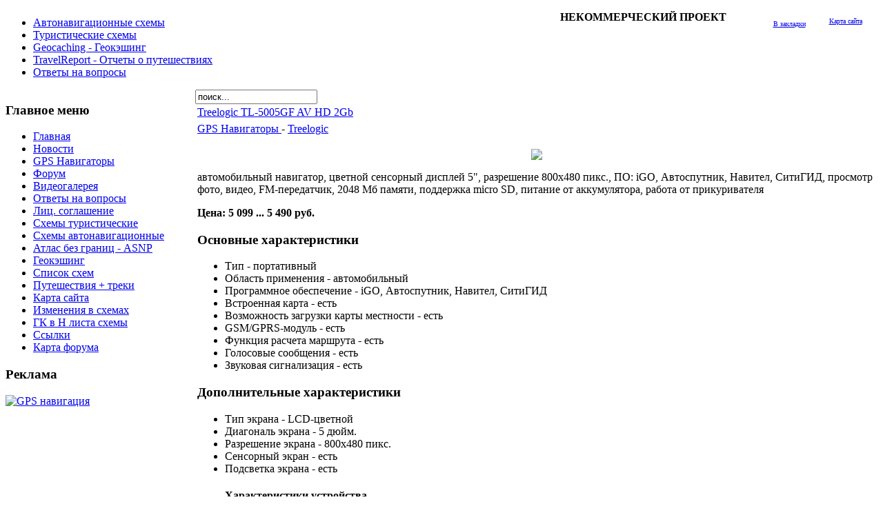

--- FILE ---
content_type: text/html; charset=utf-8
request_url: https://www.24gps.ru/navigatory/60-treelogic/547-Treelogic-TL-5005GF-AV-HD-2Gb.html
body_size: 7386
content:
<!DOCTYPE html PUBLIC "-//W3C//DTD XHTML 1.0 Transitional//EN" "http://www.w3.org/TR/xhtml1/DTD/xhtml1-transitional.dtd">
<html xmlns="http://www.w3.org/1999/xhtml">
	<head>
		  <base href="https://www.24gps.ru/navigatory/60-treelogic/547-Treelogic-TL-5005GF-AV-HD-2Gb.html" />
  <meta http-equiv="content-type" content="text/html; charset=utf-8" />
  <meta name="robots" content="index, follow" />
  <meta name="keywords" content="treelogic,tl-5005gf,av,hd,2gb" />
  <meta name="title" content="Treelogic TL-5005GF AV HD 2Gb" />
  <meta name="author" content="" />
  <meta name="description" content="treelogic tl-5005gf av hd 2gb" />
  <meta name="generator" content="Joomla! 1.5 - Open Source Content Management" />
  <title>Treelogic TL-5005GF AV HD 2Gb - Навигационные схемы Сибири. GPS навигация. GPS Схема Сибири. Автонавигационные схемы, Туристические схемы, TravelReport, Geocaching.</title>
  <link href="/favicon.ico" rel="shortcut icon" type="image/x-icon" />
  <link href="https://www.24gps.ru/index.php?option=com_ninjarsssyndicator&amp;feed_id=1&amp;format=raw" rel="alternate" type="application/rss+xml" title="GPS навигация" />
  <script type="text/javascript" src="/media/system/js/mootools.js"></script>
  <script type="text/javascript" src="/media/system/js/caption.js"></script>
  <script type="text/javascript" src="/plugins/content/rusbuttons/odkl_share.js"></script>

		
<link rel="shortcut icon" href="/images/favicon.ico" />
<link href="/templates/24gps/css/rokmoomenu.css" rel="stylesheet" type="text/css" />
<link href="/templates/system/css/system.css" rel="stylesheet" type="text/css" />
<link href="/templates/system/css/general.css" rel="stylesheet" type="text/css" />
<link href="/templates/24gps/css/template_css.css" rel="stylesheet" type="text/css" />
<link href="/templates/24gps/css/rokslidestrip.css" rel="stylesheet" type="text/css" />
<link href="/templates/24gps/css/headers.css" rel="stylesheet" type="text/css" />
<link href="/templates/24gps/css/style1.css" rel="stylesheet" type="text/css" />
<style type="text/css">
	div.wrapper { margin: 0 auto; width: 99%px;padding:0;}
	td.leftcol { width:275px;padding:0;}
	td.rightcol { width:0px;padding:0;}
</style>	
<script type="text/javascript" src="/templates/24gps/js/roktoppanel.js"></script>
<script type="text/javascript" src="/templates/24gps/js/rokslidestrip.js"></script>
<script type="text/javascript" src="/templates/24gps/js/rokmoomenu.js"></script>
<script type="text/javascript" src="/templates/24gps/js/mootools.bgiframe.js"></script>
<script type="text/javascript">
window.addEvent('domready', function() {
	new Rokmoomenu($E('ul.menutop '), {
		bgiframe: false,
		delay: 500,
		animate: {
			props: ['height'],
			opts: {
				duration:700,
				fps: 300,
				transition: Fx.Transitions.Back.easeOut
			}
		}
	});
});
</script>
	
	<!-- SAPE RTB JS -->
<script
    async="async"
    src="//cdn-rtb.sape.ru/rtb-b/js/397/2/14397.js"
    type="text/javascript">
</script>
<!-- SAPE RTB END -->
	</head>
	<body id="ff-catalyst" class="f-default  header1">
		<!-- begin top panel -->
				<!-- end top panel -->
		<!-- begin header -->
		<div id="header">

		<div class="wrapper">
		<div id="searchmod">
		<div class="moduletable">
					<table style="border: medium none;" align="right" border="1" width="463">
    <tbody>
        <tr style="border: medium none;">
            <td style="border: medium none;" width="293"><b>НЕКОММЕРЧЕСКИЙ ПРОЕКТ</b></td>
            <td style="border: medium none;" width="68">

            <div align="center"><img src="/images/fav.png" alt="" border="0"><a onclick="window.sidebar.addPanel('GPS Карты Сибири. Автонавигационные карты, Туристические карты, TravelReport, Geocaching','http://www.24gps.ru/', '')" title="Add Site to Favorites" href="javascript:;"><br>
            <font size="1">В закладки</font></a></div>
            </td>
            <td style="border: medium none;" width="86">
            <div style="text-align: left;">
            <div align="center"><img src="/images/globe.png" alt="" border="0"><font size="1"><br>
            <a href="http://www.24gps.ru/map.html">Карта сайта</a></font></div>
            </div>

            </td>
        </tr>
    </tbody>
</table>		</div>
	
					</div>
                                            	                                                                                                                                                            			    
				<a href="/" class="nounder"><img src="/images/logo.png" border="0" alt="" class="png"/></a>
                                
			
		</div>
		<!-- end header -->
		<!-- begin menu bar -->
		<div id="horiz-menu" class="moomenu">
			<div class="wrapper">
									<ul class="menutop"><li class="item58"><a href="/forum/forum96.html"><span>Автонавигационные схемы</span></a></li><li class="item59"><a href="/forum/forum56.html"><span>Туристические схемы</span></a></li><li class="item62"><a href="/forum/forum57.html"><span>Geocaching - Геокэшинг</span></a></li><li class="item66"><a href="/forum/forum58.html"><span>TravelReport - Отчеты о путешествиях</span></a></li><li class="item78"><a href="http://www.24gps.ru/forum/forum113.html"><span>Ответы на вопросы</span></a></li></ul>							</div>
		</div>
		<!-- end menu bar -->
		<!-- begin showcase -->
				<div id="showcase">
			<div id="showcase2">
				<div class="wrapper">
					<div id="showcase-promo">
								<div class="moduletable_text">
					<div class="bannergroup_text">

<div class="banneritem_text"><center>
<!-- SAPE RTB JS -->
<script
    async="async"
    src="https://cdn-rtb.sape.ru/rtb-b/js/397/2/14397.js"
    type="text/javascript">
</script>
<!-- SAPE RTB END -->
<center><div class="clr"></div>
	</div>

</div>		</div>
	
					</div>
				</div>
			</div>
		</div>
				<!-- end showcase -->
		<!-- begin featured mods -->
				<!-- end featured mods -->
		<!-- begin main content -->
		<div id="page-bg">
			<div class="wrapper">
				<div id="main-shadow" class="png"></div>
				<div id="main-shadow2" class="png"></div>
				<div id="main-content">
					<table class="mainbody" border="0" cellspacing="0" cellpadding="0">
						<tr valign="top">
							<!-- begin leftcolumn-->
														<td class="leftcol">
								<div class="padding">
																				<div class="module_menu">
			<div>
				<div>
					<div>
													<h3>Главное меню</h3>
											<ul class="menu"><li class="item1"><a href="https://www.24gps.ru/"><span>Главная</span></a></li><li class="item50"><a href="/news.html"><span>Новости</span></a></li><li id="current" class="active item83"><a href="/navigatory.html"><span>GPS Навигаторы</span></a></li><li class="item56"><a href="/forum/"><span>Форум</span></a></li><li class="item80"><a href="/videogalereya.html"><span>Видеогалерея</span></a></li><li class="item79"><a href="http://www.24gps.ru/forum/forum113.html"><span>Ответы на вопросы</span></a></li><li class="item63"><a href="/licz-soglashenie.html"><span>Лиц. соглашение</span></a></li><li class="item72"><a href="/sxemy-turisticheskie.html"><span>Схемы туристические</span></a></li><li class="item68"><a href="/forum/thread376.html"><span>Схемы автонавигационные</span></a></li><li class="item69"><a href="/forum/thread378.html"><span>Атлас без границ - ASNP</span></a></li><li class="item71"><a href="/forum/thread57.html"><span>Геокэшинг</span></a></li><li class="item65"><a href="/spisok-sxem.html"><span>Список схем</span></a></li><li class="item70"><a href="/forum/thread58.html"><span>Путешествия  + треки</span></a></li><li class="item67"><a href="/map.html"><span>Карта сайта</span></a></li><li class="item75"><a href="/svn.html"><span>Изменения в схемах</span></a></li><li class="item77"><a href="/gk-v-n-lista-sxemy.html"><span>ГК в Н листа схемы</span></a></li><li class="item81"><a href="/ssylki.html"><span>Ссылки</span></a></li><li class="item82"><a href="http://www.24gps.ru/forum/sitemap/"><span>Карта форума</span></a></li></ul>					</div>
				</div>
			</div>
		</div>
			<div class="module_text">
			<div>
				<div>
					<div>
													<h3>Реклама</h3>
											<div class="bannergroup_text">


</div>					</div>
				</div>
			</div>
		</div>
			<div class="module">
			<div>
				<div>
					<div>
											<div style="text-align:left" class="bcarss">
	<div style="text-align:left" class="bcarss_message">
		    </div>
<div style="text-align:left" class="bcarss_feed"><a href="https://www.24gps.ru/index.php?option=com_ninjarsssyndicator&amp;feed_id=1&amp;format=raw"><img src="https://www.24gps.ru/components/com_ninjarsssyndicator/assets/images/buttons/rss20.gif" alt="GPS навигация" title="GPS навигация" /></a></div></div>
					</div>
				</div>
			</div>
		</div>
	
								</div>

							</td>
														<!-- end leftcolumn -->
							<!-- begin maincolumn -->
							<td class="maincol">
								<div class="padding">
																												<div id="inset">
													<div class="module">
			<div>
				<div>
					<div>
											<form action="index.php" method="post">
	<div class="search">
		<input name="searchword" id="mod_search_searchword" maxlength="20" alt="Поиск" class="inputbox" type="text" size="20" value="поиск..."  onblur="if(this.value=='') this.value='поиск...';" onfocus="if(this.value=='поиск...') this.value='';" />	</div>
	<input type="hidden" name="task"   value="search" />
	<input type="hidden" name="option" value="com_search" />
</form>					</div>
				</div>
			</div>
		</div>
	
											<script type="text/javascript">
<!--
var _acic={dataProvider:10};(function(){var e=document.createElement("script");e.type="text/javascript";e.async=true;e.src="https://www.acint.net/aci.js";var t=document.getElementsByTagName("script")[0];t.parentNode.insertBefore(e,t)})()
//-->
</script>										</div>
																											
									
<table class="contentpaneopen">
<tr>
		<td class="contentheading" width="100%">
				<a href="/navigatory/60-treelogic/547-Treelogic-TL-5005GF-AV-HD-2Gb.html" class="contentpagetitle">
			Treelogic TL-5005GF AV HD 2Gb</a>
			</td>
				
		
					</tr>
</table>

<table class="contentpaneopen">
<tr>
	<td>
				<span>
							<a href="/navigatory.html">						GPS Навигаторы							</a>											 - 					</span>
						<span>
							<a href="/navigatory/60-treelogic.html">						Treelogic							</a>					</span>
			</td>
</tr>



<tr>
<td valign="top">
<p align="center"><img src="/images/gps/treelogic_tl-5005gf_av_hd_2gb.jpg"></p>автомобильный навигатор, цветной сенсорный дисплей 5", разрешение 800x480 пикс., ПО: iGO, Автоспутник, Навител, СитиГИД, просмотр фото, видео, FM-передатчик, 2048 Мб памяти, поддержка micro SD, питание от аккумулятора, работа от прикуривателя<p><strong>Цена: 5 099 ... 5 490 руб.</strong></p><h3>Основные характеристики</h3><ul><li>Тип - портативный</li><li>Область применения - автомобильный</li><li>Программное обеспечение - iGO, Автоспутник, Навител, СитиГИД</li><li>Встроенная карта - есть</li><li>Возможность загрузки карты местности - есть</li><li>GSM/GPRS-модуль - есть</li><li>Функция расчета маршрута - есть</li><li>Голосовые сообщения - есть</li><li>Звуковая сигнализация - есть</li></ul><h3>Дополнительные характеристики</h3><ul><li>Тип экрана - LCD-цветной</li><li>Диагональ экрана - 5 дюйм.</li><li>Разрешение экрана - 800x480 пикс.</li><li>Сенсорный экран - есть</li><li>Подсветка экрана - есть</li><h4>Характеристики устройства</h4><li>Название чипсета - SiRF 3i </li><li>Число каналов приемника - 64</li><li>Частота процессора - 468 МГц</li><li>Размер встроенной памяти - 2048 Мб</li><li>Размер оперативной памяти - 128 Мб</li><li>Операционная система - Windows CE 5.0</li><li>Тип антенны - внутренняя</li><h4>Функции</h4><li>Мультимедиа - MP3-плеер, просмотр фото, проигрывание видео</li><li>FM-трансмиттер - есть</li><li>Режим Hands-Free - есть</li><li>Загрузка пробок - есть</li><h4>Питание</h4><li>Элементы питания - собственный Li-Pol</li><li>Время работы - 2 ч</li><li>Емкость аккумулятора - 850 мА*час</li><li>Подключение внешнего источника питания (12 В) - есть</li><li>Возможность зарядки аккумуляторов - есть</li><h4>Интерфейсы</h4><li>Подключение - USB</li><li>Слот - Micro SD</li><li>Разъем для наушников - есть</li><li>AV-вход - есть</li><h4>Дополнительная информация</h4><li>Комплектация - навигатор, стилус, кабель питания от прикуривателя, держатель на лобовое стекло, USB-кабель, автомобильное крепление с вакуумной присоской</li><li>Габариты (ШхВхГ) - 128x83x13 мм</li><li>Вес - 173 г</li><li>Особенности - съемный аккумулятор</ul>
			<table align="center" class="pagenav">
			<tr>
				<th class="pagenav_prev">
					<a href="/navigatory/60-treelogic/780-Treelogic-TL-432-A5.html">&lt; Предыдущая</a>
				</th>
				<td width="50">
					&nbsp;
				</td>
				<th class="pagenav_next">
					<a href="/navigatory/60-treelogic/484-Treelogic-TL-5007BGF-AV.html">Следующая &gt;</a>
				</th>
			</tr>
			</table></td>
</tr>

</table>
<span class="article_separator">&nbsp;</span>
<style>
.butsclear  {
clear:both;
content:"";
display:block;
height:0;
font-size:0;
visibility:hidden;} 
.allbuts {display:block;float:left;}
.buttons{
font-size: 13px;            /* размер шрифта */
font-weight: bold;         /* стиль текста: жирный */			
padding:5px;               /* отступ от границ */background: #FDFFBC;   /* фоновый цвет */
display:block;
float:left;
}
.allbuts a { height:24px ;width:24px; display:block; float:left; padding-right:10px;} 
.buttons .allbuts a div{
border: none;
opacity:1.0;                 /* непрозрачность: 100% */
}
 
.buttons .allbuts a:hover div{
border: none;
opacity:0.7;                 /* непрозрачность: 70% */
}
.buts24 {
background: url(/plugins/content/rusbuttons/set2-24.png) no-repeat;
width:24px;
height:24px;
float:left;
display:block;
}
#ibuts2 {background-position:-24px 0px;}
#ibuts3 {background-position:-48px 0px;}
#ibuts4 {background-position:-72px 0px;}
#ibuts5 {background-position:-96px 0px;}
#ibuts6 {background-position:-120px 0px;}
#ibuts7 {background-position:-144px 0px;}
#ibuts8 {background-position:-168px 0px;}
#ibuts9 {background-position:-192px 0px;}
div.butscopy {font-size:8px; display:block;float:right; clear:left; }
div.butscopy a {color:lightgray;}
div.butscopy a:hover {color:gray;}
</style>
<div class="buttons"><div class="butspre">Интересная статья? Поделись ей с другими:</div><div class="allbuts">
<a rel="nofollow" target="_blank" href="http://twitter.com/home?status=%23joomla15+Treelogic+TL-5005GF+AV+HD+2Gb%3A+https%3A%2F%2Fwww.24gps.ru%2Fnavigatory%2F60-treelogic%2F547-Treelogic-TL-5005GF-AV-HD-2Gb.html" title="Добавить в Twitter"><div class="buts24" id="ibuts1" title="Опубликовать в Twitter" alt="Опубликовать в Twitter"></div></a>
 
<a rel="nofollow" target="blank" href="http://www.facebook.com/sharer.php?u=https%3A%2F%2Fwww.24gps.ru%2Fnavigatory%2F60-treelogic%2F547-Treelogic-TL-5005GF-AV-HD-2Gb.html"><div class="buts24" id="ibuts2"  title="Написать в Facebook" alt="Написать в Facebook" ></div></a>
 
<a rel="nofollow" target="_blank" href="http://vkontakte.ru/share.php?url=https%3A%2F%2Fwww.24gps.ru%2Fnavigatory%2F60-treelogic%2F547-Treelogic-TL-5005GF-AV-HD-2Gb.html" ><div class="buts24" id="ibuts3"  title="Поделиться ВКонтакте" alt="Поделиться ВКонтакте" ></div></a>

 
<a rel="nofollow" target="_blank" href="http://www.google.com/buzz/post?url=https%3A%2F%2Fwww.24gps.ru%2Fnavigatory%2F60-treelogic%2F547-Treelogic-TL-5005GF-AV-HD-2Gb.html&title=Treelogic+TL-5005GF+AV+HD+2Gb&srcURL=https://www.24gps.ru/" ><div class="buts24" id="ibuts4"  title="В Google Buzz" alt="В Google Buzz" ></div></a>
 
<a rel="nofollow" target="_blank" href="http://www.livejournal.com/update.bml?event=https%3A%2F%2Fwww.24gps.ru%2Fnavigatory%2F60-treelogic%2F547-Treelogic-TL-5005GF-AV-HD-2Gb.html&subject=Treelogic+TL-5005GF+AV+HD+2Gb" ><div class="buts24" id="ibuts5"  title="Записать себе в LiveJournal" alt="Записать себе в LiveJournal" ></div></a>
 
<a rel="nofollow" target="_blank" href="http://connect.mail.ru/share?share_url=https%3A%2F%2Fwww.24gps.ru%2Fnavigatory%2F60-treelogic%2F547-Treelogic-TL-5005GF-AV-HD-2Gb.html" ><div class="buts24" id="ibuts6"  title="Показать В Моем Мире" alt="Показать В Моем Мире" ></div></a>
 
<a rel="nofollow" target="_blank" href="http://www.liveinternet.ru/journal_post.php?action=n_add&cnurl=https%3A%2F%2Fwww.24gps.ru%2Fnavigatory%2F60-treelogic%2F547-Treelogic-TL-5005GF-AV-HD-2Gb.html&cntitle=Treelogic+TL-5005GF+AV+HD+2Gb" ><div class="buts24" id="ibuts7"  title="В дневник на LI.RU" alt="В дневник на LI.RU" ></div></a>

 
<a rel="nofollow" target="_blank" href="http://my.ya.ru/posts_add_link.xml?URL=https%3A%2F%2Fwww.24gps.ru%2Fnavigatory%2F60-treelogic%2F547-Treelogic-TL-5005GF-AV-HD-2Gb.html&title=Treelogic+TL-5005GF+AV+HD+2Gb" ><div class="buts24" id="ibuts8"  title="Поделиться ссылкой на Я.ру" alt="Поделиться ссылкой на Я.ру"></div></a>

<a rel="nofollow" href="https://www.24gps.ru/navigatory/60-treelogic/547-Treelogic-TL-5005GF-AV-HD-2Gb.html" target="_blank" class="soc-but-classmates" onclick="ODKL.Share(this);return false;"><div class="buts24" id="ibuts9" title="Поделиться ссылкой в Одноклассниках" alt="Поделиться ссылкой в Одноклассниках"></div></a>
</div>
</div><div class="butsclear"></div>
																			<div id="mainmodules" class="spacer w99">
																							<div class="block">
															<div class="module_text">
			<div>
				<div>
					<div>
													<h3>Похожие материалы</h3>
											<ul class="relateditems_text">
<li>
	<a href="/navigatory/49-texet/183-texet-tn-610-voice-hd.html">
				TeXet TN-610 Voice HD</a>
</li>
<li>
	<a href="/navigatory/55-shturmann/194-shturmann-link-700-hd.html">
				SHTURMANN Link 700 HD</a>
</li>
<li>
	<a href="/navigatory/43-lexand/195-lexand-sr-5550-hd.html">
				LEXAND SR-5550 HD</a>
</li>
<li>
	<a href="/navigatory/43-lexand/196-lexand-st-5650-pro-hd.html">
				LEXAND ST-5650 PRO HD</a>
</li>
<li>
	<a href="/navigatory/43-lexand/198-lexand-str-7100-pro-hd.html">
				LEXAND STR-7100 PRO HD</a>
</li>
<li>
	<a href="/navigatory/43-lexand/215-lexand-st-7100-hd.html">
				LEXAND ST-7100 HD</a>
</li>
<li>
	<a href="/navigatory/43-lexand/218-lexand-str-6100-pro-hd.html">
				LEXAND STR-6100 PRO HD</a>
</li>
<li>
	<a href="/navigatory/43-lexand/223-lexand-sg-615-hd.html">
				LEXAND SG-615 HD</a>
</li>
<li>
	<a href="/navigatory/43-lexand/254-LEXAND-ST-610-HD.html">
				LEXAND ST-610 HD</a>
</li>
<li>
	<a href="/navigatory/60-treelogic/263-treelogic-tl-5012bgf-av-hd-dvr.html">
				Treelogic TL-5012BGF AV HD DVR</a>
</li>
<li>
	<a href="/navigatory/43-lexand/264-LEXAND-STR-5350-HD.html">
				LEXAND STR-5350 HD</a>
</li>
<li>
	<a href="/navigatory/60-treelogic/269-Treelogic-TL-7014BGF-AV-DVR.html">
				Treelogic TL-7014BGF AV DVR</a>
</li>
<li>
	<a href="/navigatory/60-treelogic/282-Treelogic-TL-7003GF-AV.html">
				Treelogic TL-7003GF AV</a>
</li>
<li>
	<a href="/navigatory/43-lexand/289-LEXAND-STR-7100-HD.html">
				LEXAND STR-7100 HD</a>
</li>
<li>
	<a href="/navigatory/43-lexand/295-LEXAND-STR-6100-HD.html">
				LEXAND STR-6100 HD</a>
</li>
</ul>					</div>
				</div>
			</div>
		</div>
	
												</div>
																																											</div>
									                                                                        									<div class="block">		<div class="module">
			<div>
				<div>
					<div>
																</div>
				</div>
			</div>
		</div>
	
                                                                        <table width="100%" border="0" cellspacing="0" cellpadding="0">
									<tr><td>
								                    <br>
<center>
<!-- Яндекс.Директ -->
<script type="text/javascript">
yandex_partner_id = 59872;
yandex_site_bg_color = 'FFFFFF';
yandex_site_charset = 'utf-8';
yandex_ad_format = 'direct';
yandex_font_size = 1;
yandex_direct_type = 'horizontal';
yandex_direct_limit = 4;
yandex_direct_title_font_size = 3;
yandex_direct_header_bg_color = 'FEEAC7';
yandex_direct_title_color = '0000CC';
yandex_direct_url_color = '006600';
yandex_direct_all_color = '0000CC';
yandex_direct_text_color = '000000';
yandex_direct_hover_color = '0066FF';
yandex_direct_favicon = true;
document.write('<sc'+'ript type="text/javascript" src="http://an.yandex.ru/system/context.js"></sc'+'ript>');
</script>
</center>
<br>									</td></tr>
									</table>
                                                                        </div>
                                                                        								</div>
							</td>
							<!-- end maincolumn -->
							<!-- begin rightcolumn -->
														<!-- end rightcolumn -->
						</tr>
					</table>
				</div>
			</div>
		</div>
		<!-- end main content -->
		<div id="page-bg-bottom">
					</div>
		<!-- begin bottom section -->
				<!-- end bottom section -->
		<!-- begin footer -->
                <div id="footer">
			<div class="wrapper">
				<table><tr><td>
				© 2009-2022 GPS Навигация Сибири. Автонавигационные схемы, Туристические схемы, TravelReport, Geocaching. Все права защищены.
				
				</td><td><noindex>
<!-- SAPE RTB DIV 240x400 -->
<div id="SRTB_33451"></div>
<!-- SAPE RTB END -->
<!--LiveInternet counter--><script type="text/javascript"><!--
document.write("<a href='http://www.liveinternet.ru/click' "+
"target=_blank><img src='//counter.yadro.ru/hit?t14.11;r"+
escape(document.referrer)+((typeof(screen)=="undefined")?"":
";s"+screen.width+"*"+screen.height+"*"+(screen.colorDepth?
screen.colorDepth:screen.pixelDepth))+";u"+escape(document.URL)+
";"+Math.random()+
"' alt='' title='LiveInternet: показано число просмотров за 24"+
" часа, посетителей за 24 часа и за сегодня' "+
"border='0' width='88' height='31'><\/a>")
//--></script><!--/LiveInternet-->

<!-- KRS-IX Counter -->
<script src="http://log.krs-ix.ru/krscat.js" type="text/javascript"></script>
<script type="text/javascript">tracker_krs("420");</script>
<noscript>
<a href="http://www.krs-ix.ru/counter" target="_blank">
<img src="http://log.krs-ix.ru/generate.php?id=420&s=0" border="0" 
width="88" height="31" alt="KRS-IX Counter"></a>
</noscript>
<!-- /KRS-IX Counter -->

<!-- Yandex.Metrika counter -->
<script src="//mc.yandex.ru/metrika/watch.js" type="text/javascript"></script>
<div style="display:none;"><script type="text/javascript">
try { var yaCounter1241923 = new Ya.Metrika({id:1241923,
          clickmap:true});}
catch(e) { }
</script></div>
<noscript><div><img src="//mc.yandex.ru/watch/1241923" style="position:absolute; left:-9999px;" alt="" /></div></noscript>
<!-- /Yandex.Metrika counter -->
</noindex>
</td>
				</tr></table>
				
				</center>
			</div>
		</div>
		<!-- end footer -->
	</body>
</html>